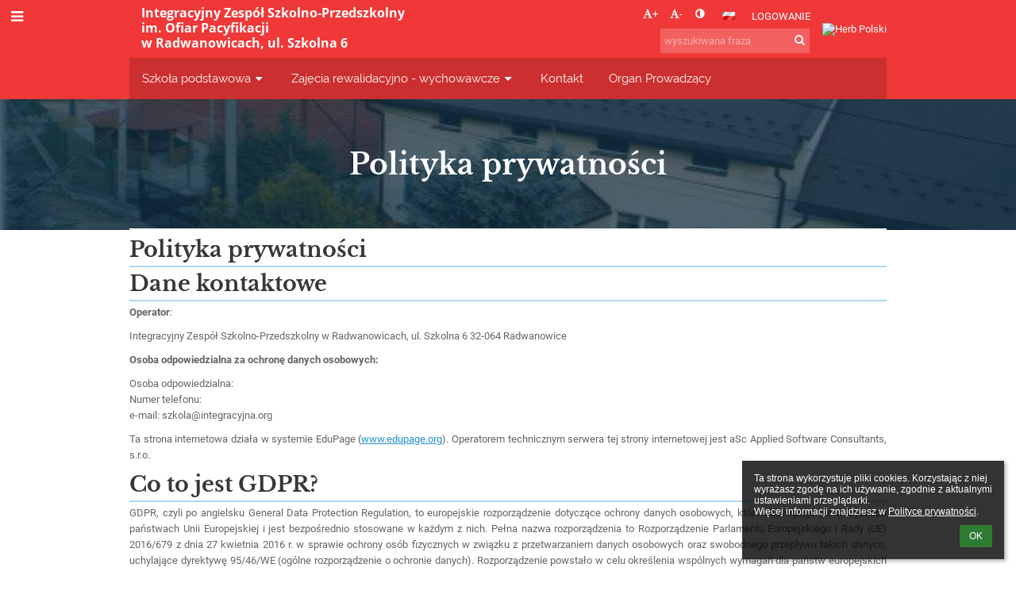

--- FILE ---
content_type: text/html; charset=utf-8
request_url: https://www.integracyjna.org/privacy/
body_size: 11493
content:
<!DOCTYPE html>		
			<!--[if lte IE 8]>              <html class="ie8 no-js" lang="pl">     <![endif]-->
			<!--[if IE 9]>					<html class="ie9 no-js" lang="pl">     <![endif]-->
			<!--[if (gt IE 9)|!(IE)]><!-->	<html class="not-ie no-js " lang="pl">  <!--<![endif]-->
			<head>				
						<meta http-equiv="content-type" content="text/html; charset=utf-8">
		<link rel="alternate" type="application/rss+xml" title="RSS" href="/rss/news">
		<link rel="shortcut icon" href="/global/pics/favicon.ico">
		<title>Polityka prywatności | Integracyjny Zespół Szkolno-Przedszkolny w Radwanowicach</title>		
										
				<!-- @edupage27  integracyjna-->
				
				<link rel="stylesheet" href="/global/pics/css/font-awesome.min.css?v=2e1ba4">
				<link rel="stylesheet" type="text/css" href="/global/pics/css/jquery-ui-1.12.1.css?v=77ad17" />
				<link rel="stylesheet" type="text/css" href="/global/pics/css/edupageDefault.css?v=58f8af"/>	
											
				<script type="text/javascript" src="/global/pics/js/jquery/jquery-3.7.1.min.js?v=20130325"></script>							
			<script type="text/javascript" src="/global/pics/js/jquery/jquery-migrate-3.5.0.min.js?v=20130325"></script>
							<script type="text/javascript" src="/global/pics/js/jquery/jquery-ui-1.12.1.min.js"></script>					<script type="text/javascript" src="/langs/pics/js/lang_pl.js?v=6ddb2b"></script>
					
				<script src="/global/pics/js/edubarUtils.js?v=af3be9" type="text/javascript"></script>	
										
						<meta name="viewport" content="width=device-width" />
		<meta name="referrer" content="origin">
		<link rel="stylesheet" href="/skin/pics/css/layoutDefault.css?v=c791e6"><link rel="stylesheet" href="/elearn/pics/skin/css/vyhlasenia.css?v=12005f" id="cssFor_vyhlasenia"><link rel="stylesheet" href="/elearn/pics/skin/css/skin.css?v=baeca3" id="cssFor_skin"><style type="text/css" id="mainCssStyle">
				</style>
		
		<script type="text/javascript" src="/skin/pics/js/skinResponsiveScripts.js?v=8a5495"></script><link href="/global/pics/gfonts/Open_Sans/font.css?v=609110" type="text/css" rel="stylesheet"/><link href="/global/pics/gfonts/Raleway/font.css?v=b889dc" type="text/css" rel="stylesheet"/><link href="/global/pics/gfonts/Roboto/font.css?v=b9f210" type="text/css" rel="stylesheet"/><link href="/global/pics/gfonts/Libre_Baskerville/font.css?v=e9acbd" type="text/css" rel="stylesheet"/>		<style type="text/css">
			.g_skincolors .asc-dt th, .g_skincolors .asc-dt th a {
				background-color: #2490d0;
				color: #373737;
			}
			.g_skincolors .asc-dt table tr.rec:nth-child(even) {
				background-color: #ebf7ff;
				color: #656565;
			}
			
			.g_skincolors .asc-dt table tr.rec:nth-child(odd) {
				background-color: #d7f0ff;
				color: #656565;
			}
			.g_skincolors table.asc-timetable caption {
				color: #656565;
			}
		</style>
		<link rel="stylesheet" type="text/css" href="/global/pics/css/asc.css?dummy=903bf8"><link rel="stylesheet" type="text/css" href="/agenda/pics/css/agenda.css?dummy=8c075d">		<script type="text/javascript">
		if (!String.prototype.includes) {
			document.write('<script type="text/javascript" src="/asc/pics/old-browser-polyfill.js?dummy=d6dcf3"><'+'/script>');
		}
		var ASC=ASC||{};ASC.req_props={"edupage":"integracyjna","lang":"pl","school_name":"Integracyjny Zespół Szkolno-Przedszkolny w Radwanowicach","school_country":"pl","school_state":"","schoolyear_turnover":"08-01","year_auto":2025,"year_auto_date":"2026-01-24",
"custom_turnover":[],"firstDayOfWeek":1,
"weekendDays":[0,
6],"timezone":"Europe/Warsaw","sort_name_col":"LSF",
"dtFormats":{"date":"dd.mm.yy","time":"24"},"jsmodulemode":"bundled","loggedUser":"",
"loggedUserRights":[]};ASC.bundle_v="358c4b";ASC.edupage="integracyjna";
ASC.server="edupage27";
ASC.school_name="Integracyjny Zespół Szkolno-Przedszkolny w Radwanowicach";
ASC.lang="pl";
ASC.school_country="pl";
ASC.schoolyear_turnover="08-01";
ASC.sort_name_col="LSF";
ASC.browser="chrome";
ASC.gsechash="00000000";
ASC.firstDayOfWeek=1;
ASC.rtl=function(ltr, rtl){return ltr;};ASC.timezone_isWeekend_day=function(d) {switch(d){case 0:return true;case 6:return true;}return false;};ASC.timezone_firstDayOfWeek=function(){return 1;};		</script>		
					<script type="text/javascript" src="/global/pics/js/bundles/bundle_main.min.js?dummy=149e9f"></script>
					<script type="text/javascript">
				$j.holdReady(true);
				ASC.requireAsync('/asc/edurequest.js').then(function(){$j.holdReady(false)});
			</script>
									
			</head>		
			<body id="docbody" class="   " data-isLoginSkin="0" data-m="privacy">
			<div class="topDiv"><div class="edubarMainSkin nowmaxL"><div class="skgd composite sgmain" data-sgid="skin_main" id="skin_main"  data-templateid="skin" data-randid="skin_main-74084">			<ul class="skip-links">
									<li><a href="#skin_FixedHeader_1">Górne menu</a></li>
													<li><a href="#skin_PageContent_2">Zawartość</a></li>
																	<li><a href="#skin_LegalInfo_1">Stopka</a></li>
						
			</ul>
			<div class="skgd composite" data-sgid="skin_Div_1" id="skin_Div_1" ><div class="skgd composite" data-sgid="skin_Div_2" id="skin_Div_2" ><div class="skgd composite skgdContainer" data-sgid="skin_Container_3" id="skin_Container_3" ><section class="skgd composite skgdSection visualEdit inlineEditable sgsp" data-sgid="skin_Section_2" id="skin_Section_2" ><ul class="skgd composite fbox responsive" data-sgid="skin_BoxF_3" id="skin_BoxF_3" ><li style="flex:auto 1 1;"  class="compositeInner"><div class="skgd composite" data-sgid="skin_Div_4" id="skin_Div_4" ><a class="skgd composite ihoverable" data-sgid="skin_Link_4" id="skin_Link_4"  href="/"><ul class="skgd composite fbox responsive" data-sgid="skin_BoxF_4" id="skin_BoxF_4" ><li style="flex:auto 0 0;"  class="compositeInner"><img class="skgd skgdLogoImg" data-sgid="skin_Logo_3" id="skin_Logo_3"  src="/photos/partners/ifx47d1584ad4daed03_logo_bez_tla.png" alt="Strona domowa" onerror="this.style.display='none'"></li><li style="flex:auto 1 1;"  class="compositeInner"><div class="skgd composite" data-sgid="skin_Div_7" id="skin_Div_7" ><span class="skgd skgdLogoText" data-sgid="skin_LogoText_3" id="skin_LogoText_3" ><span style="font-size:67%;line-height: 120%;display:inline-block;">Integracyjny Zespół Szkolno-Przedszkolny<br />
 im. Ofiar Pacyfikacji  <br />
w Radwanowicach, ul. Szkolna 6</span></span></div></li></ul></a></div></li><li style="flex:200px  1 1;"  class="compositeInner"><div class="skgd composite" data-sgid="skin_Div_8" id="skin_Div_8" ><div class="skgd composite" data-sgid="skin_Div_9" id="skin_Div_9" ><div class="skgd skgdLangChooser" data-sgid="skin_LangChooser_1" id="skin_LangChooser_1" >		
			<a title="Wybór języka: Polski (Polish)" class="selectedLang langChooserMenuBtn" role="button" tabindex="0" data-langs="[{&quot;id&quot;:&quot;pl&quot;,&quot;name&quot;:&quot;Polski (Polish)&quot;,&quot;icon&quot;:&quot;\/langs\/pics\/pl.gif?v=3&quot;,&quot;url&quot;:&quot;\/?lang=pl&quot;},{&quot;id&quot;:&quot;en&quot;,&quot;name&quot;:&quot;English&quot;,&quot;icon&quot;:&quot;\/langs\/pics\/en.gif?v=3&quot;,&quot;url&quot;:&quot;\/?lang=en&quot;},{&quot;id&quot;:&quot;de&quot;,&quot;name&quot;:&quot;Deutsch&quot;,&quot;icon&quot;:&quot;\/langs\/pics\/de.gif?v=3&quot;,&quot;url&quot;:&quot;\/?lang=de&quot;},{&quot;id&quot;:&quot;es&quot;,&quot;name&quot;:&quot;Spanish&quot;,&quot;icon&quot;:&quot;\/langs\/pics\/es.gif?v=3&quot;,&quot;url&quot;:&quot;\/?lang=es&quot;}]">
				<span style="background: url('//static.edupage.org/langs/pics/flags.png?v=830941') -48px -100px no-repeat;">
				</span>
				<span class="skgd-eyes-hidden">Polski (Polish)</span>
			</a>
							<div class="skgdMainFontSizes">
					<a class="skgdChangeFontSize" data-change="1" title="Zwiększ rozmiar tekstu" tabindex="0" role="button"><i class="fa  fa-font" aria-label="Zwiększ rozmiar tekstu"></i>+</a>
					<a class="skgdChangeFontSize" data-change="-1" title="Zmniejsz rozmiar tekstu" tabindex="0" role="button"><i class="fa  fa-font" aria-label="Zmniejsz rozmiar tekstu"></i>-</a>

					<a class="skgdChangeFontSize" data-change="contrast" title="Zwiększenie kontrastu" tabindex="0" role="button"><i class="fa fa-adjust" aria-label="Zwiększenie kontrastu"></i></a>
				</div>
				</div><a class="skgd composite ihoverable" data-sgid="skin_Link_5" id="skin_Link_5"  href="/login/">Logowanie</a></div><div class="skgd skgdSearchbox" data-sgid="skin_Searchbox_1" id="skin_Searchbox_1" >		<form action="//integracyjna.edupage.org/search/" method="get">
			<input type="text" name="q" value="" class="skgdSearchInput" placeholder="wyszukiwana fraza" title="wyszukiwana fraza" aria-label="wyszukiwana fraza"><button type="submit" class="skgdSearchButton" title="Szukaj"><i class="fa fa-fw fa-search" aria-label="Szukaj"></i></button>
				<input type="hidden" name="cx" value="007363575946410195037:6gnn9e1l7ae">
    <input type="hidden" name="cof" value="FORID:11">
    		</form>
		</div></div></li><li style="flex:auto 0 0;"  class="compositeInner"><div class="skgd composite" data-sgid="skin_Div_17" id="skin_Div_17" ><img class="skgd" data-sgid="skin_Image_3" id="skin_Image_3"  src="/global/pics/skins/logo/pl/thumbs/max200x200trifxf2cbfa93bd2b8b70_Godlo.png" alt="Herb Polski"></div></li></ul></section></div></div><ul class="skgd composite" data-sgid="skin_BoxV_1" id="skin_BoxV_1" ><li class="compositeInner"><header class="skgd composite skgdFixedHeader fixedRight" data-sgid="skin_FixedHeader_1" id="skin_FixedHeader_1" ><div class="skgd composite skgdContainer" data-sgid="skin_Container_4" id="skin_Container_4" ><section class="skgd composite skgdSection visualEdit inlineEditable sgsp" data-sgid="skin_Section_3" id="skin_Section_3" ><div class="skgd composite" data-sgid="skin_Div_18" id="skin_Div_18" ><a class="skgd composite ihoverable" data-sgid="skin_Link_6" id="skin_Link_6"  href="/"><ul class="skgd composite fbox responsive" data-sgid="skin_BoxF_6" id="skin_BoxF_6" ><li style="flex:auto 0 0;"  class="compositeInner"><img class="skgd skgdLogoImg" data-sgid="skin_Logo_4" id="skin_Logo_4"  src="/photos/partners/ifx47d1584ad4daed03_logo_bez_tla.png" alt="Strona domowa" onerror="this.style.display='none'"></li><li style="flex:auto 1 1;"  class="compositeInner"><div class="skgd composite" data-sgid="skin_Div_19" id="skin_Div_19" ><span class="skgd skgdLogoText" data-sgid="skin_LogoText_4" id="skin_LogoText_4" ><span style="font-size:100%;line-height: 120%;display:inline-block;">Integracyjny Zespół Szkolno-Przedszkolny<br />
 im. Ofiar Pacyfikacji  <br />
w Radwanowicach, ul. Szkolna 6</span></span></div></li><li style="flex:auto 0 0;"  class="compositeInner"><div class="skgd composite" data-sgid="skin_Div_20" id="skin_Div_20" ><img class="skgd" data-sgid="skin_Image_4" id="skin_Image_4"  src="/global/pics/skins/logo/pl/thumbs/max200x200trifxf2cbfa93bd2b8b70_Godlo.png" alt="Herb Polski"></div></li></ul></a></div><nav class="skgd menub horizontal side-menu-left" data-sgid="skin_MenuB_1" id="skin_MenuB_1" ><div class="skgdMiniMenu"><ul class="level0"><li class="skgdMenuItem skgdTopMenuItem skgdMiniMenuItem"><a class="skgdMenuItemLink skgdMiniMenuLink" aria-label="Pokaż menu" role="button" title="Pokaż menu" tabindex="0"><i class="fa fa-bars fa-fw" aria-hidden="true"></i></a></li></ul></div><a class="skgdSideMenuOpenBtn" aria-label="Pokaż menu" title="Pokaż menu" tabindex="0"  role="button"><i class="fa fa-bars fa-fw" aria-hidden="true"></i></a><ul class="level0 skgdFullMenu"><li class="skgdMenuItem skgdTopMenuItem hasSubmenu"><a class="skgdMenuItemLink"  tabindex="0" role="button" aria-expanded="false" aria-controls="skin_MenuB_1_sm0" >Szkoła podstawowa<i class="fa fa-caret-down fa-fw" aria-label="This item has submenu" role="img"></i></a><div class="skgdSubmenuDiv skgdSubmenuDiv2" id="skin_MenuB_1_sm0"><div class="submenuContent withImage modCount11"><ul class="level1 modCount11"><li class="skgdSubmenuItem"><a class="skgdSubmenuItemLink withIcon" href="/a/historia-szkoly"><i class="fa fa-caret-right fa-fw" aria-hidden="true" role="img"></i><span class="fn">Historia szkoły</span></a></li><li class="skgdSubmenuItem"><a class="skgdSubmenuItemLink withIcon" href="/news/"><i class="fa fa-caret-right fa-fw" aria-hidden="true" role="img"></i><span class="fn">Aktualności </span></a></li><li class="skgdSubmenuItem"><a class="skgdSubmenuItemLink withIcon" href="/a/pedagog-szkolny"><i class="fa fa-caret-right fa-fw" aria-hidden="true" role="img"></i><span class="fn">Pedagog szkolny</span></a></li><li class="skgdSubmenuItem"><a class="skgdSubmenuItemLink withIcon" href="/a/dokumenty-izsp"><i class="fa fa-caret-right fa-fw" aria-hidden="true" role="img"></i><span class="fn">Dokumenty IZSP</span></a></li><li class="skgdSubmenuItem"><a class="skgdSubmenuItemLink withIcon" href="/a/dla-rodzica"><i class="fa fa-caret-right fa-fw" aria-hidden="true" role="img"></i><span class="fn">Dla rodzica</span></a></li><li class="skgdSubmenuItem"><a class="skgdSubmenuItemLink withIcon" href="/a/plan-pracy-szkoly-20252026"><i class="fa fa-caret-right fa-fw" aria-hidden="true" role="img"></i><span class="fn">Plan pracy szkoły 2025/2026</span></a></li><li class="skgdSubmenuItem"><a class="skgdSubmenuItemLink withIcon" href="/a/certyfikaty-i-dyplomy"><i class="fa fa-caret-right fa-fw" aria-hidden="true" role="img"></i><span class="fn">Certyfikaty i Dyplomy</span></a></li><li class="skgdSubmenuItem"><a class="skgdSubmenuItemLink withIcon" href="/a/zajecia-specjalistyczne"><i class="fa fa-caret-right fa-fw" aria-hidden="true" role="img"></i><span class="fn">Zajęcia specjalistyczne</span></a></li><li class="skgdSubmenuItem"><a class="skgdSubmenuItemLink withIcon" href="/album/"><i class="fa fa-caret-right fa-fw" aria-hidden="true" role="img"></i><span class="fn">Album fotograficzny</span></a></li><li class="skgdSubmenuItem"><a class="skgdSubmenuItemLink withIcon" href="/a/rodo"><i class="fa fa-caret-right fa-fw" aria-hidden="true" role="img"></i><span class="fn">RODO</span></a></li><li class="skgdSubmenuItem"><a class="skgdSubmenuItemLink withIcon" href="/a/standardy-ochrony-maloletnich"><i class="fa fa-caret-right fa-fw" aria-hidden="true" role="img"></i><span class="fn">Standardy Ochrony Małoletnich</span></a></li></ul></div><div class="submenuImage"><img src="/global/pics/skins/slide/thumbs/fill320x320trslide101.jpg" alt="" aria-hidden="true"></div><div style="clear:both"></div></div></li><li class="skgdMenuItem skgdTopMenuItem hasSubmenu"><a class="skgdMenuItemLink"  tabindex="0" role="button" aria-expanded="false" aria-controls="skin_MenuB_1_sm1" >Zajęcia rewalidacyjno - wychowawcze<i class="fa fa-caret-down fa-fw" aria-label="This item has submenu" role="img"></i></a><div class="skgdSubmenuDiv skgdSubmenuDiv2" id="skin_MenuB_1_sm1"><div class="submenuContent withImage modCount1"><ul class="level1 modCount1"><li class="skgdSubmenuItem"><a class="skgdSubmenuItemLink withIcon" href="/a/aktualnosci-zajec-rew-wych"><i class="fa fa-caret-right fa-fw" aria-hidden="true" role="img"></i><span class="fn">Aktualności zajęć rew. - wych.</span></a></li></ul></div><div class="submenuImage"><img src="/global/pics/skins/slide/thumbs/fill320x320trslide102.jpg" alt="" aria-hidden="true"></div><div style="clear:both"></div></div></li><li class="skgdMenuItem skgdTopMenuItem"><a class="skgdMenuItemLink"  tabindex="0" role="button" href="/contact/">Kontakt</a></li><li class="skgdMenuItem skgdTopMenuItem"><a class="skgdMenuItemLink"  tabindex="0" role="button" href="/a/organ-prowadzacy">Organ Prowadzący</a></li></ul>		<script type="text/javascript">
			$j('#skin_MenuB_1').responsiveMenuSkinGadget({"editable":false});
		</script></nav></section></div></header></li></ul></div><ul class="skgd composite" data-sgid="skin_BoxV_5" id="skin_BoxV_5" ><li class="compositeInner"><section class="skgd composite skgdSection visualEdit inlineEditable sgsp" data-sgid="skin_Section_8" id="skin_Section_8" ><header class="skgd composite skgdModHeader" data-sgid="skin_ModuleHeader_2" id="skin_ModuleHeader_2" ><div class="skgd composite imageSkgd imageDivSkgd skgdImageDivTranslucent" data-sgid="skin_ImageDiv_2" id="skin_ImageDiv_2" ><div class="skgd composite skgdContainer" data-sgid="skin_Container_9" id="skin_Container_9" ><h1 class="skgd" data-sgid="skin_ModuleHeading_2" id="skin_ModuleHeading_2" >Polityka prywatności</h1></div></div></header></section></li><li class="compositeInner"><div class="skgd composite skgdContainer" data-sgid="skin_Container_10" id="skin_Container_10" ><div style="margin-top:-15px"></div><div class="skgd" data-sgid="skin_PageContent_2" id="skin_PageContent_2" ><main class="skgd composite sgmain maing" data-sgid="vyhlasenia_main" id="vyhlasenia_main"  data-templateid="vyhlasenia" data-randid="vyhlasenia_main-58985"><h1 class="skgdMainHeading">Polityka prywatności</h1><section class="skgd composite skgdSubpageContent" data-sgid="vyhlasenia_SubpageContent_1" id="vyhlasenia_SubpageContent_1" ><ul class="skgd composite sgbox sgsp skgdSectionGroup responsive500 skgdListF skgdGroupF" data-sgid="vyhlasenia_SectionGroup_1" id="vyhlasenia_SectionGroup_1" ></ul><ul class="skgd composite sgbox sgsp skgdSectionGroup skgdListH1 responsive" data-sgid="vyhlasenia_SectionGroup_2" id="vyhlasenia_SectionGroup_2" ><li class="compositeInner skgdListLi" style=""><section class="skgd composite skgdSection visualEdit inlineEditable sgsp" data-sgid="vyhlasenia_Section_1" id="vyhlasenia_Section_1" ><div class="skgd composite skgdSkb skb_skin0" data-sgid="vyhlasenia_StyledBox_1" id="vyhlasenia_StyledBox_1" ><div class="skgd plainText plainTextErte" data-sgid="vyhlasenia_Html_1" id="vyhlasenia_Html_1" ><div class="erte erte-main" data-id="rtew1"><div class="erte erte-section" data-id="rtew2"><div class="erte-section-inner"><div class="erte erte-columns" data-id="rtew3"><div class="erte erte-col erte-cell" data-id="rtew4"><div class="erte erte-text erte-content" data-id="rtew5"><div class="erte-text-inner"><h2 class="ce_headline">Polityka prywatności</h2>

<h2>Dane kontaktowe</h2>

<p><strong>Operator</strong>:</p>

<p>Integracyjny Zespół Szkolno-Przedszkolny w Radwanowicach, ul. Szkolna 6 32-064 Radwanowice</p>

<p><strong>Osoba odpowiedzialna za&nbsp;ochronę danych osobowych:</strong></p>

<p>Osoba odpowiedzialna: <br>
Numer telefonu: <br>
e-mail: szkola@integracyjna.org</p>

<p>Ta strona internetowa działa w systemie EduPage (<a href="https://www.edupage.org/" target="_blank">www.edupage.org</a>). Operatorem technicznym serwera tej strony internetowej jest aSc Applied Software Consultants, s.r.o.</p>

<h2>Co to jest GDPR?</h2>

<p>GDPR, czyli po&nbsp;angielsku General Data Protection Regulation, to europejskie rozporządzenie dotyczące ochrony danych osobowych, które obowiązuje we wszystkich państwach Unii Europejskiej i&nbsp;jest bezpośrednio stosowane w każdym z&nbsp;nich. Pełna nazwa rozporządzenia to Rozporządzenie Parlamentu Europejskiego i&nbsp;Rady (UE) 2016/679 z&nbsp;dnia 27&nbsp;kwietnia 2016 r. w sprawie ochrony osób fizycznych w związku z&nbsp;przetwarzaniem danych osobowych oraz swobodnego przepływu takich danych, uchylające dyrektywę 95/46/WE (ogólne rozporządzenie o&nbsp;ochronie danych). Rozporządzenie powstało w celu określenia wspólnych wymagań dla państw europejskich dotyczących prawidłowego i&nbsp;legalnego przetwarzania danych osobowych osób fizycznych, tak aby obowiązywały one jednakowo w każdym kraju. Ustanawia ogólne obowiązki, prawa i&nbsp;wymagania wszystkich podmiotów uczestniczących w przetwarzaniu danych osobowych na&nbsp;terenie całej Europy. Reguluje swobodny przepływ danych osobowych w Unii Europejskiej, a&nbsp;także określa, co podlega ochronie danych osobowych, a&nbsp;co jest z&nbsp;niej wyłączone.</p>

<p>EduPage przetwarza dane osobowe zgodnie z&nbsp;tym rozporządzeniem.</p>

<h2>W jaki sposób strony EduPage są dostosowane do&nbsp;wymogów GDPR?</h2>

<ol>
	<li>EduPage przechowuje dane w zabezpieczonych centrach przetwarzania danych, certyfikowanych DIN ISO/IEC 27001.</li>
	<li>W ramach system EduPage nie dokonujemy dalszego podpowierzania danych osobowych, z&nbsp;wyłączeniem sytuacji w których jest to konieczne w związku z&nbsp;powierzeniem ich do&nbsp;celów hostingowych oraz związanych z&nbsp;utrzymaniem infrastruktury serwerowej.</li>
	<li>EduPage nie udostępnia wprowadzonych przez klientów danych podmiotom trzecim. Jedynymi wyjątkami są eksporty danych zainicjowane przez szkołę. EduPage umożliwia szkołom eksport danych do&nbsp;systemów rządowych (w wybranych krajach) lub innych systemów wykorzystywanych przez szkołę. Dzieje się to tylko i&nbsp;wyłącznie na&nbsp;bezpośrednie polecenie szkoły, wydawane przez naciśnięcie specjalnego przycisku „Eksport” i&nbsp;tylko w zakresie opisanym powyżej.</li>
	<li>EduPage gwarantuje realizację prawa do&nbsp;bycia zapomnianym. Na&nbsp;prośbę szkoły usuwamy wszystkie dane wprowadzone do&nbsp;EduPage.</li>
	<li>EduPage ma wdrożone procedury, które odpowiadają za&nbsp;usunięcie wszystkich danych szkoły po&nbsp;okresie zakończenia korzystania z&nbsp;usługi przez klienta.</li>
	<li>EduPage gwarantuje prawo do&nbsp;przenoszenia danych. Wszystkie dane wprowadzone przez szkołę mogą być wyeksportowane, jeżeli szkoła chce przenieść je do&nbsp;innej usługi.</li>
	<li>Wykonujemy regularne kopie zapasowe danych przechowywanych w EduPage, które przechowujemy w odpowiednio zabezpieczonych centrach przetwarzania danych.</li>
	<li>Personel techniczny EduPage podpisuje umowy zobowiązujące go do&nbsp;zachowania poufności oraz określające prawa i&nbsp;obowiązki związane z&nbsp;ochroną prywatności oraz przetwarzaniem danych osobowych.</li>
	<li>EduPage używa kilkustopniowego systemu dostępu do&nbsp;danych przy świadczeniu pomocy technicznej. W standardzie pracownicy EduPage nie widzą i&nbsp;nie mają dostępu do&nbsp;danych osobowych wprowadzonych przez szkoły. Ten dostęp mogą uzyskać jedynie wtedy, kiedy jest to konieczne do&nbsp;obsługi wymagającego tego zgłoszenia technicznego lub konserwacji systemu.</li>
	<li>EduPage gromadzi i&nbsp;przetwarza dane statystyczne. Robimy to w celu poprawy jakości świadczonych przez nas usług.</li>
	<li>EduPage wykorzystuje odpowiednie środki techniczne i&nbsp;organizacyjne, aby zapewnić poziom bezpieczeństwa, który jest adekwatny do&nbsp;ryzyk związanych z&nbsp;zabezpieczaniem komunikacji pomiędzy klientem a&nbsp;EduPage.</li>
	<li>EduPage wykorzystuje redundancje danych – wszystkie Twoje dane są natychmiastowo replikowane do&nbsp;dwóch niezależnych, fizycznych maszyn.</li>
	<li>EduPage wykorzystuje szyfrowanie do&nbsp;ochrony informacji podczas ich przesyłania. Protokół HTTPS jest aktywowany domyślnie dla wszystkich klientów.</li>
	<li>Dokonujemy audytów systemu, skanując go pod&nbsp;kątem bezpieczeństwa z&nbsp;wykorzystaniem komercyjnie dostępnych narzędzi oraz własnych rozwiązań technologicznych. W przypadku naruszenia bezpieczeństwa systemu lub wycieku danych, natychmiastowo powiadamiamy szkoły i&nbsp;przeprowadzamy niezbędne czynności, aby ograniczyć ewentualne, negatywne konsekwencje.</li>
	<li>EduPage ma wbudowany system przydzielania uprawnień. Administrator może przypisywać użytkownikom różne uprawnienia oraz role, aby mieć pewność, że mogą oni widzieć i&nbsp;modyfikować tylko te dane, które powinni.</li>
	<li>Najważniejsze moduły EduPage mają wbudowany rejestr historii zmian. Dla każdej zmiany można odczytać, który użytkownik zmodyfikował dane i&nbsp;kiedy to się stało.</li>
	<li>EduPage przechowuje logi aktywności użytkowników w celach bezpieczeństwa. Nasi pracownicy wspomogą Cię w przypadku incydentu bezpieczeństwa i&nbsp;pomogą je przeanalizować, np. w przypadku kiedy ktoś ukradnie dane dostępowe użytkownika. Nasze logi usuwamy w sposób trwały, po&nbsp;upływie 12&nbsp;miesięcy.</li>
	<li>EduPage wykorzystuje usługę Google Analytics, aby gromadzić statystyczne informacje o&nbsp;wykorzystywaniu usługi EduPage. Informacje te są również dostępne dla firmy Google.</li>
	<li>EduPage wykorzystuje usługi chmurowe firmy Google (głównie dla celów związanych z&nbsp;wysyłaniem powiadomień typu Push).</li>
	<li>EduPage wykorzystuje usługi chmurowe firmy Apple (głównie dla celów związanych z&nbsp;wysyłaniem powiadomień typu Push).</li>
</ol>
</div></div></div></div><div class="erte erte-columns" data-id="rtew6"><div class="erte erte-col erte-cell" data-id="rtew7"><div class="erte erte-photos erte-content" data-id="rtew8"></div></div></div><div class="erte erte-columns" data-id="rtew9"><div class="erte erte-col erte-cell" data-id="rtew10"><div class="erte erte-text erte-content erte-text-empty" data-id="rtew11"><div class="erte-text-inner"></div></div></div></div></div></div></div></div></div></section></li><li class="compositeInner skgdListLi" style=""><section class="skgd composite skgdSection visualEdit inlineEditable sgsp" data-sgid="vyhlasenia_Section_2" id="vyhlasenia_Section_2" ><div class="skgd composite skgdSkb skb_skin0" data-sgid="vyhlasenia_StyledBox_2" id="vyhlasenia_StyledBox_2" ><h2 class="skgd inlineEditable" data-sgid="vyhlasenia_Heading_1" id="vyhlasenia_Heading_1" >Napisz do nas</h2><div class="skgd writeus" data-sgid="vyhlasenia_GdprFeedback_1" id="vyhlasenia_GdprFeedback_1" ><form action="/privacy/?epsm=vyhlasenia&amp;wid=vyhlasenia_GdprFeedback_1" method="post" novalidate>
	If you have any questions about data protection of personal data on our school, please send us a message using this contact form.	
	<ul class="skgdWriteusList">
		<li>
			<label>
				<span class="skgdWriteusLabel">Imię:</span><span class="skgdWriteusValue">
					<input class="skgdWriteusInput" type="text" name="meno" value="" autocomplete="given-name">
					<span class="skgdWriteusErrorDiv" data-field="meno"  aria-live="assertive"><span>
				</span>
			</label>
		</li>		
		<li>
			<label>
				<span class="skgdWriteusLabel">Nazwisko:</span><span class="skgdWriteusValue">
					<input class="skgdWriteusInput" type="text" name="priezvisko" value="" autocomplete="family-name">
					<span class="skgdWriteusErrorDiv" data-field="priezvisko" aria-live="assertive"><span>
				</span>
			</label>
		</li>
				
		<li>
			<label>
				<span class="skgdWriteusLabel">Twój e-mail:</span><span class="skgdWriteusValue">
					<input class="skgdWriteusInput" type="email" name="email" value="" autocomplete="email">
					<span class="skgdWriteusErrorDiv" data-field="email"  aria-live="assertive"><span>
				</span>
			</label>
		</li>
		
		<li>
			<label>
				<span class="skgdWriteusLabel">Pytania, uwagi:</span><span class="skgdWriteusValue">
					<textarea name="otazky" class="skgdWriteusInput skgdWriteusTextarea"></textarea>
					<span class="skgdWriteusErrorDiv" data-field="otazky"  aria-live="assertive"><span>
				</span>				
			</label>			
		</li>
		
					<li>
				<label>
					<span class="skgdWriteusLabel"></span><span class="skgdWriteusValue">																		
						<div class="skgdCaptchaValue"></div>
						<span class="skgdWriteusErrorDiv" data-field="ctxtr" aria-live="assertive"><span>
					</span>									
				</label>							
			</li>
				<li>
				
			<span class="skgdWriteusLabel"></span><span class="skgdWriteusValue">	
				<div style="position: relative;padding-left:25px;">																	
					<label>
						<input type="checkbox" name="suhlas" value="1" style="position: absolute;top:1px;left:0"/>
						I consent to the processing of personal data					</label>
					<div style="margin-top:8px;text-align: right"><a href="/privacy/" target="_blank">Polityka prywatności</a></div>
				</div>
				
				<span class="skgdWriteusErrorDiv" data-field="suhlas" aria-live="assertive"><span>
			</span>									
								
	</li>
		<li>
			<span class="skgdWriteusLabel"></span><span class="skgdWriteusValue">	<input type="submit" class="skgdWriteusSubmit" value="Wyślij"></span>		
		</li>
	</ul>	
</form>	
<div class="loadingDiv loading-background">
	wczytywanie danych z serwera, proszę czekać</div>	
<script type="text/javascript">
$j(document).ready(function($) {
	var elem = $('#vyhlasenia_GdprFeedback_1');
	var captchaResetFunc = null;
	elem.find('form').on('submit',function(event) {
		event.preventDefault();
		elem.find('.loadingDiv').show();
		var frm = this;
		var postData = $(frm).serialize();
		$j.post('\/privacy\/?epsm=vyhlasenia\u0026wid=vyhlasenia_GdprFeedback_1&akcia=verifyAndSend', postData, function(obj) {
			elem.find('.loadingDiv').hide();	    		
    		var fields = ['meno','priezvisko','email','otazky','ctxt'];
    		if (obj["status"] == 'sent') {
    			elem.find('.skgdWriteusErrorDiv').hide();    	
    			elem.find('.skgdWriteusInput').toggleClass('skgdWriteusError',false).val('');									    		
				if (captchaResetFunc) {
					captchaResetFunc();
				} 
				barShowMessageBox(ls(2737),'fa-check', {title: 'EduPage'});	
			} else {				
				elem.find('.skgdWriteusInput').toggleClass('skgdWriteusError',false).removeAttr('aria-invalid')
				elem.find('.skgdWriteusErrorDiv').hide();				
				for (var s in obj) {
					if (s == 'status' || s == 'csrc') continue;							
					var div = elem.find('.skgdWriteusErrorDiv[data-field="'+et(s)+'"]');
					div.html(et(obj[s])).show();
					elem.find('.skgdWriteusInput[name="'+et(s)+'"]').toggleClass('skgdWriteusError', true).attr('aria-invalid',"true");
				}
				if (captchaResetFunc) {
					captchaResetFunc();
				} else 
				if (obj["csrc"]) {
					elem.find('.skgdCaptchaImg').attr('src',obj["csrc"]);
					frm.ctxt.value = '';
				}				
			}
    	},'json');		
	});	

	autosize(elem.find('textarea'));

	barRenderReactComponent(elem.find('.skgdCaptchaValue').get(0),'/skin/pics/jsw/EdupageCaptcha.js?v=f0f588','EdupageCaptcha', {
		fieldName: 'ctxtr',
		setResetFunc: function(resetFunc) {
			captchaResetFunc = resetFunc;
		}
	});
});
</script></div></div></section></li></ul></section></main>		<script type="text/javascript">			
			$j(document).ready(function($) {
				var accepted = localStorage.getItem('euCookieAccepted') || sessionStorage.getItem('euCookieAccepted');
				if (!accepted) {
					var s = '';
					s += '<div class="eu-cookie-panel" style="white-space:pre-wrap">';
						s += ls(7818);
						s += '<div style="text-align: right;margin-top: 10px;">';						
							s += '<a class="flat-button flat-button-greend eu-cookie-closeBtn" tabindex="0" role="button">'+lset(1573)+'</a>';
						s += '</div>';
					s += '</div>';
					var elem = $(s).prependTo($('body'));
					
					elem.find('.eu-cookie-closeBtn').click(function() {
						localStorage.setItem('euCookieAccepted','1');
						sessionStorage.setItem('euCookieAccepted','1');
						elem.fadeOut('fast',function() {
							elem.remove();
						});
					}).on('keypress', function(e) {
						if (e.which == 13) {
							$(this).click();
							return false;
						}
					})
				}
				
			});
		</script>
		</div></div></li></ul><div class="skgd composite" data-sgid="skin_Div_10" id="skin_Div_10" ><div class="skgd composite skgdContainer" data-sgid="skin_Container_1" id="skin_Container_1" ><ul class="skgd composite sgbox sgsp skgdSectionGroup skgdListH skgdListHGap skgdListCols3 responsive" data-sgid="skin_SectionGroup_2" id="skin_SectionGroup_2" ><li class="compositeInner skgdListLi" style="padding-right:1em;padding-bottom:1em;"><section class="skgd composite skgdSection visualEdit inlineEditable sgsp" data-sgid="skin_Section_7" id="skin_Section_7" ><ul class="skgd composite" data-sgid="skin_BoxV_6" id="skin_BoxV_6" ><li class="compositeInner"><h3 class="skgd inlineEditable" data-sgid="skin_Heading_3" id="skin_Heading_3" >Kontakty</h3></li><li class="compositeInner"><ul class="skgd composite skgdList responsive skgd-fa-ul contact" data-sgid="skin_Contact_1" id="skin_Contact_1" ><li class="skgd skgdli-skin_ListItem_5-skin_ListItem_5 composite skgdLi skgd-fa-li fa-building" data-sgid="skin_ListItem_5-73c2a2b94ffa6b0fabf50b64743576d836169779" id="skin_ListItem_5-73c2a2b94ffa6b0fabf50b64743576d836169779"  data-listItemId="school_name"><div class="skgd skgdli-skin_ListItem_5-skin_Text_1" data-sgid="skin_Text_1-73c2a2b94ffa6b0fabf50b64743576d836169779" id="skin_Text_1-73c2a2b94ffa6b0fabf50b64743576d836169779" >Integracyjny Zespół Szkolno-Przedszkolny w Radwanowicach</div></li><li class="skgd skgdli-skin_ListItem_5-skin_ListItem_5 composite skgdLi skgd-fa-li fa-envelope" data-sgid="skin_ListItem_5-51e79300bff25fea298af62c43db95eabe2d34a8" id="skin_ListItem_5-51e79300bff25fea298af62c43db95eabe2d34a8"  data-listItemId="school_email"><div class="skgd skgdli-skin_ListItem_5-skin_Text_1" data-sgid="skin_Text_1-51e79300bff25fea298af62c43db95eabe2d34a8" id="skin_Text_1-51e79300bff25fea298af62c43db95eabe2d34a8" ><a href="mailto:szkola@integracyjna.org">szkola@integracyjna.org</a></div></li><li class="skgd skgdli-skin_ListItem_5-skin_ListItem_5 composite skgdLi skgd-fa-li fa-phone" data-sgid="skin_ListItem_5-634c8c14f16a81bd83b46b6663c377ace29b6768" id="skin_ListItem_5-634c8c14f16a81bd83b46b6663c377ace29b6768"  data-listItemId="school_phone"><div class="skgd skgdli-skin_ListItem_5-skin_Text_1" data-sgid="skin_Text_1-634c8c14f16a81bd83b46b6663c377ace29b6768" id="skin_Text_1-634c8c14f16a81bd83b46b6663c377ace29b6768" >12 28 38 346</div></li><li class="skgd skgdli-skin_ListItem_5-skin_ListItem_5 composite skgdLi skgd-fa-li fa-map-marker" data-sgid="skin_ListItem_5-cc3ccf6ce5e38d3ac967b813ac6598b068d11219" id="skin_ListItem_5-cc3ccf6ce5e38d3ac967b813ac6598b068d11219"  data-listItemId="school_address"><div class="skgd skgdli-skin_ListItem_5-skin_Text_1" data-sgid="skin_Text_1-cc3ccf6ce5e38d3ac967b813ac6598b068d11219" id="skin_Text_1-cc3ccf6ce5e38d3ac967b813ac6598b068d11219" >ul. Szkolna 6<br />
32-064 Radwanowice<br />
Poland</div></li></ul></li></ul></section></li><li class="compositeInner skgdListLi" style="padding-right:1em;padding-bottom:1em;"><section class="skgd composite skgdSection visualEdit inlineEditable sgsp" data-sgid="skin_Section_9" id="skin_Section_9" ><h3 class="skgd inlineEditable" data-sgid="skin_Heading_4" id="skin_Heading_4" >Galeria zdjęć</h3><ul class="skgd composite skgdList static skgdGalleryList" data-sgid="skin_GalleryList_2" id="skin_GalleryList_2" ><li class="skgdEmptyList">brak danych</li><script type="text/javascript">			
$j(document).ready(function($) {		
	var elemid = 'skin_GalleryList_2';
	var elem = $('#'+elemid);
	var shownGalleryDialog = null;
	
	function openGallery(galleryid) {
		return SkinResponsive.openGallery('album',galleryid);
	}			
	
	
	function hashChange() {
		var hash = window.location.hash;
		if (hash.substr(0,1) == '#') hash = hash.substr(1);
		
		var items = hash.split(':');
								
		if (items[0] == 'photos') {			
			var albumid = items[1];
			var galleryid = items[2];
			if (window.edupageOpenedGallery == albumid+':'+galleryid) {
				return;
			} else 
			if (albumid == 'album') {			
				shownGalleryDialog = openGallery(galleryid);
				shownGalleryDialog.on('remove',function() {							
					window.location.hash = '';
					shownGalleryDialog = null;
				});
			}														
			return;						
		} else if (shownGalleryDialog) {
			shownGalleryDialog.remove();						
		}				 
	}
	
	
	$j(window).off('hashchange.'+elemid);	
	$j(window).on('hashchange.'+elemid,function(event) {		
		event.preventDefault();
    	event.stopPropagation();			
		return hashChange();
	});
			
			
	elem.on('remove',function() {
		$j(window).off('hashchange.'+elemid);
	});
	
	
	$j('img.galleryThumb').on('error',function() {				
		$j(this).off('error');
		$j(this).attr('src',$j(this).attr('data-alt'));
	});
	
			hashChange();
	});
</script></ul></section></li><li class="compositeInner skgdListLi" style="padding-right:1em;padding-bottom:1em;"></li></ul></div></div><div class="skgd composite" data-sgid="skin_Div_11" id="skin_Div_11" ><div class="skgd composite skgdContainer" data-sgid="skin_Container_12" id="skin_Container_12" ><ul class="skgd composite hbox static valign-top" data-sgid="skin_BoxH_4" id="skin_BoxH_4" ><li style="width:50.00%;"  class="compositeInner"><div class="skgd" data-sgid="skin_BlindFriendly_2" id="skin_BlindFriendly_2" ><a href="/privacy/?blindFriendly=1" style="color:inherit">
			<i class="fa fa-blind" aria-hidden="true"></i> 
							Wersja dla słabowidzących					</a>
		
		<a class="skgdChangeFontSize" data-change="1" title="Zwiększ rozmiar tekstu" tabindex="0" role="button" aria-label="Zwiększ rozmiar tekstu"><i class="fa fa-fw fa-font" aria-hidden="true"></i>+</a>
		<a class="skgdChangeFontSize" data-change="-1" title="Zmniejsz rozmiar tekstu" tabindex="0" role="button" aria-label="Zmniejsz rozmiar tekstu"><i class="fa fa-fw fa-font" aria-hidden="true"></i>-</a>
		<a class="skgdChangeFontSize" data-change="contrast" title="Zwiększenie kontrastu" tabindex="0" role="button" aria-label="Zwiększenie kontrastu"><i class="fa fa-adjust"></i></a></div></li><li style="width:50.00%;"  class="compositeInner"><div class="skgd plainText" data-sgid="skin_Html_2" id="skin_Html_2" ><p>Powered by <a href="https://www.edupage.org" target="_blank">aSc EduPage</a></p></div></li></ul></div></div></div></div></div>			
			</body>
			</html>
			

--- FILE ---
content_type: text/css
request_url: https://www.integracyjna.org/elearn/pics/skin/css/vyhlasenia.css?v=12005f
body_size: 128
content:
#docbody .edubarMainSkin .skgd #vyhlasenia_SectionGroup_1  {margin-bottom:8px;}#docbody .edubarMainSkin .skgd #vyhlasenia_SectionGroup_2  {margin-top:0px;}#docbody .edubarMainSkin .skgd #vyhlasenia_StyledBox_1  {background-color:#ffffff;}#docbody .edubarMainSkin .skgd #vyhlasenia_StyledBox_1 h2  {border-bottom-color:#b1d7ee;border-bottom-width:2px;border-bottom-style:solid;padding-bottom:4px;margin-bottom:4px;}#docbody .edubarMainSkin .skgd #vyhlasenia_StyledBox_1 h3  {border-bottom-width:2px;border-bottom-color:#b1d7ee;border-bottom-style:solid;padding-bottom:4px;margin-bottom:4px;}#docbody .edubarMainSkin .skgd #vyhlasenia_StyledBox_1 h1:before {content:' ';}#docbody .edubarMainSkin .skgd #vyhlasenia_StyledBox_1 h2:before {content:' ';}#docbody .edubarMainSkin .skgd #vyhlasenia_StyledBox_1 h3:before {content:' ';}#docbody .edubarMainSkin .skgd #vyhlasenia_StyledBox_1:before {content:' ';}#docbody .edubarMainSkin .skgd #vyhlasenia_StyledBox_1:after {content:' ';}#docbody .edubarMainSkin .skgd #vyhlasenia_StyledBox_2  {background-color:#ffffff;}#docbody .edubarMainSkin .skgd #vyhlasenia_StyledBox_2 h2  {border-bottom-color:#b1d7ee;border-bottom-width:2px;border-bottom-style:solid;padding-bottom:4px;margin-bottom:4px;}#docbody .edubarMainSkin .skgd #vyhlasenia_StyledBox_2 h3  {border-bottom-width:2px;border-bottom-color:#b1d7ee;border-bottom-style:solid;padding-bottom:4px;margin-bottom:4px;}#docbody .edubarMainSkin .skgd #vyhlasenia_StyledBox_2 h1:before {content:' ';}#docbody .edubarMainSkin .skgd #vyhlasenia_StyledBox_2 h2:before {content:' ';}#docbody .edubarMainSkin .skgd #vyhlasenia_StyledBox_2 h3:before {content:' ';}#docbody .edubarMainSkin .skgd #vyhlasenia_StyledBox_2:before {content:' ';}#docbody .edubarMainSkin .skgd #vyhlasenia_StyledBox_2:after {content:' ';}#docbody .edubarMainSkin .skgd #vyhlasenia_Heading_1  {margin-bottom:10px;}

--- FILE ---
content_type: text/css
request_url: https://www.integracyjna.org/elearn/pics/skin/css/skin.css?v=baeca3
body_size: 2801
content:
.themeBgColor0_0 {background-color: #d1e7f5;} .themeColor0_0 {color: #d1e7f5;} .themeBorderColor0_0 {border-color: #d1e7f5;} .themeBgColor0_1 {background-color: #b1d7ee;} .themeColor0_1 {color: #b1d7ee;} .themeBorderColor0_1 {border-color: #b1d7ee;} .themeBgColor0_2 {background-color: #92c7e6;} .themeColor0_2 {color: #92c7e6;} .themeBorderColor0_2 {border-color: #92c7e6;} .themeBgColor0_3 {background-color: #75b7df;} .themeColor0_3 {color: #75b7df;} .themeBorderColor0_3 {border-color: #75b7df;} .themeBgColor0_4 {background-color: #5aa9d7;} .themeColor0_4 {color: #5aa9d7;} .themeBorderColor0_4 {border-color: #5aa9d7;} .themeBgColor0_5 {background-color: #2490d0;} .themeColor0_5 {color: #2490d0;} .themeBorderColor0_5 {border-color: #2490d0;} .themeBgColor0_6 {background-color: #1e7ab0;} .themeColor0_6 {color: #1e7ab0;} .themeBorderColor0_6 {border-color: #1e7ab0;} .themeBgColor0_7 {background-color: #196795;} .themeColor0_7 {color: #196795;} .themeBorderColor0_7 {border-color: #196795;} .themeBgColor0_8 {background-color: #15547a;} .themeColor0_8 {color: #15547a;} .themeBorderColor0_8 {border-color: #15547a;} .themeBgColor0_9 {background-color: #10425f;} .themeColor0_9 {color: #10425f;} .themeBorderColor0_9 {border-color: #10425f;} .themeBgColor0_10 {background-color: #0b2f44;} .themeColor0_10 {color: #0b2f44;} .themeBorderColor0_10 {border-color: #0b2f44;} .themeBgColor1_0 {background-color: #fcd9d9;} .themeColor1_0 {color: #fcd9d9;} .themeBorderColor1_0 {border-color: #fcd9d9;} .themeBgColor1_1 {background-color: #f9bebe;} .themeColor1_1 {color: #f9bebe;} .themeBorderColor1_1 {border-color: #f9bebe;} .themeBgColor1_2 {background-color: #f7a3a3;} .themeColor1_2 {color: #f7a3a3;} .themeBorderColor1_2 {border-color: #f7a3a3;} .themeBgColor1_3 {background-color: #f48989;} .themeColor1_3 {color: #f48989;} .themeBorderColor1_3 {border-color: #f48989;} .themeBgColor1_4 {background-color: #f27070;} .themeColor1_4 {color: #f27070;} .themeBorderColor1_4 {border-color: #f27070;} .themeBgColor1_5 {background-color: #f03838;} .themeColor1_5 {color: #f03838;} .themeBorderColor1_5 {border-color: #f03838;} .themeBgColor1_6 {background-color: #cc2f2f;} .themeColor1_6 {color: #cc2f2f;} .themeBorderColor1_6 {border-color: #cc2f2f;} .themeBgColor1_7 {background-color: #ac2828;} .themeColor1_7 {color: #ac2828;} .themeBorderColor1_7 {border-color: #ac2828;} .themeBgColor1_8 {background-color: #8d2121;} .themeColor1_8 {color: #8d2121;} .themeBorderColor1_8 {border-color: #8d2121;} .themeBgColor1_9 {background-color: #6e1919;} .themeColor1_9 {color: #6e1919;} .themeBorderColor1_9 {border-color: #6e1919;} .themeBgColor1_10 {background-color: #4f1212;} .themeColor1_10 {color: #4f1212;} .themeBorderColor1_10 {border-color: #4f1212;} .themeBgColor2_0 {background-color: #fbfcfd;} .themeColor2_0 {color: #fbfcfd;} .themeBorderColor2_0 {border-color: #fbfcfd;} .themeBgColor2_1 {background-color: #f8f9fb;} .themeColor2_1 {color: #f8f9fb;} .themeBorderColor2_1 {border-color: #f8f9fb;} .themeBgColor2_2 {background-color: #f6f7f9;} .themeColor2_2 {color: #f6f7f9;} .themeBorderColor2_2 {border-color: #f6f7f9;} .themeBgColor2_3 {background-color: #f3f5f8;} .themeColor2_3 {color: #f3f5f8;} .themeBorderColor2_3 {border-color: #f3f5f8;} .themeBgColor2_4 {background-color: #f0f3f6;} .themeColor2_4 {color: #f0f3f6;} .themeBorderColor2_4 {border-color: #f0f3f6;} .themeBgColor2_5 {background-color: #edf0f5;} .themeColor2_5 {color: #edf0f5;} .themeBorderColor2_5 {border-color: #edf0f5;} .themeBgColor2_6 {background-color: #c9cbd0;} .themeColor2_6 {color: #c9cbd0;} .themeBorderColor2_6 {border-color: #c9cbd0;} .themeBgColor2_7 {background-color: #aaacb0;} .themeColor2_7 {color: #aaacb0;} .themeBorderColor2_7 {border-color: #aaacb0;} .themeBgColor2_8 {background-color: #8b8d90;} .themeColor2_8 {color: #8b8d90;} .themeBorderColor2_8 {border-color: #8b8d90;} .themeBgColor2_9 {background-color: #6d6e70;} .themeColor2_9 {color: #6d6e70;} .themeBorderColor2_9 {border-color: #6d6e70;} .themeBgColor2_10 {background-color: #4e4f50;} .themeColor2_10 {color: #4e4f50;} .themeBorderColor2_10 {border-color: #4e4f50;} .edubarMainSkin {font-family: Roboto, sans-serif;font-size:10pt;color: #656565;}.edubarMainSkin a {color: #2490d0;}.edubarMainSkin a:hover, .edubarMainSkin .skgd.linkButton {color: #5aa9d7;}.edubarMainSkin a:visited {color: #2490d0;}.edubarMainSkin h1,.edubarMainSkin h2,.edubarMainSkin h3,.edubarMainSkin h4,.edubarMainSkin h5,.edubarMainSkin h6 {font-family: Libre Baskerville,  sans-serif;color: #373737;font-weight: 800;}.edubarMainSkin h1 {font-size:22pt}.edubarMainSkin h2 {font-size:20pt}.edubarMainSkin h3 {font-size:18pt}.edubarMainSkin h4 {font-size:15pt}.edubarMainSkin h5 {font-size:14pt}.edubarMainSkin h6 {font-size:12pt}.edubarMainSkin.wmaxL1 h1 {font-size:15pt}.edubarMainSkin.wmaxL1 h2 {font-size:14pt}.edubarMainSkin.wmaxL1 h3 {font-size:13pt}.edubarMainSkin.wmaxL1 h4 {font-size:11pt}.edubarMainSkin.wmaxL1 h5 {font-size:10pt}.edubarMainSkin.wmaxL1 h6 {font-size:8pt}.edubarMainSkin input[type="submit"], .edubarMainSkin input[type="button"], .edubarMainSkin .skgdButton.defaultButton, .edubarMainSkin .skgdButton.roundedButton, .edubarMainSkin button {border: 1px solid #1e7ab0;background-color: #1e7ab0;}.edubarMainSkin input[type="submit"]:hover, .edubarMainSkin input[type="button"]:hover, .edubarMainSkin .skgdButton.defaultButton:hover, .edubarMainSkin .skgdButton.roundedButton:hover, .edubarMainSkin button:hover {border: 1px solid #0b2f44;background-color: #0b2f44;}.edubarMainSkin .skgdButton.linkButton:hover {background-color: #d1e7f5;}.edubarMainSkin .skgdButton.borderButton:hover {background-color: #1e7ab0;color: #ffffff;}.edubarMainSkin table.standard, .edubarMainSkin table.edubarTable {border-spacing: 1px 1px;border-collapse: collapse;}.edubarMainSkin table.standard th, .edubarMainSkin table.edubarTable tr.header {color: #ffffff;background-color: #1e7ab0;}.edubarMainSkin table.standard th a, .edubarMainSkin table.edubarTable th a {color: inherit  !important;text-decoration: none;}.edubarMainSkin table.standard th a:hover, .edubarMainSkin table.edubarTable th a:hover {color: inherit;text-decoration: underline;}.edubarMainSkin table.standard th a:visited, .edubarMainSkin table.edubarTable th a:visited {color: inherit;text-decoration: none;}.edubarMainSkin table.standard tr.row1, .edubarMainSkin table.edubarTable tr.row1 {background-color: #f0f3f6;}.edubarMainSkin table.standard tr.row2, .edubarMainSkin table.edubarTable tr.row2 {background-color: #f8f9fb;}.edubarMainSkin table.edubarTable tr td, .edubarMainSkin table.edubarTable tr th {border: 1px solid rgba(255,255,255,0.7);}
#docbody .edubarMainSkin .skgd #skin_Div_1  {color:#ffffff;background-color:#f03838;}#docbody .edubarMainSkin .skgd #skin_Div_2  {background-color:#f03838;color:#ffffff;}#docbody .edubarMainSkin .skgd #skin_Div_2  a {color:#ffffff;}#docbody .edubarMainSkin .skgd #skin_Container_3  {padding-top:5px;padding-bottom:5px;}#docbody .edubarMainSkin .skgd #skin_BoxF_3 > li {margin:0px;}#docbody .edubarMainSkin .skgd #skin_BoxF_3  {align-items:center;}#docbody .edubarMainSkin .skgd #skin_Div_4  {overflow:hidden;text-overflow:ellipsis;white-space:nowrap;max-height:100px;}#docbody .edubarMainSkin.wmaxL1.wmaxL2  .skgd  #skin_Div_4  {display:none;}#docbody .edubarMainSkin .skgd #skin_BoxF_4 > li {margin:0px;}#docbody .edubarMainSkin .skgd #skin_BoxF_4  {align-items:center;}#docbody .edubarMainSkin.wmaxL1.wmaxL2  .skgd  #skin_Logo_3  {max-height:50px;}#docbody .edubarMainSkin .skgd #skin_Logo_3  {display:inline-block;vertical-align:middle;}#docbody .edubarMainSkin .skgd #skin_Div_7  {display:inline-block;vertical-align:middle;max-height:100px;overflow:hidden;}#docbody .edubarMainSkin .skgd #skin_LogoText_3  {font-size:24px;font-family:Open Sans;font-weight:bold;padding-left:15px;white-space:normal;max-width:400px;}#docbody .edubarMainSkin .skgd #skin_Div_8  {text-align:right;padding-top:0px;min-width:125px;}#docbody .edubarMainSkin .skgd #skin_Div_9  {text-align:right;}#docbody .edubarMainSkin .skgd #skin_LangChooser_1  {display:inline-block;margin-right:1em;vertical-align:middle;border-radius:50%;width:30px;height:30px;padding-top:3px;}#docbody .edubarMainSkin .skgd #skin_Link_5  {text-align:right;display:inline-block;vertical-align:middle;text-transform:uppercase;}#docbody .edubarMainSkin .skgd #skin_Searchbox_1  {display:block;vertical-align:middle;margin-right:0px;position:relative;margin-top:0px;margin-bottom:0px;color:#ffffff;}#docbody .edubarMainSkin .skgd #skin_Searchbox_1 .skgdSearchInput  {padding-top:2px;padding-right:2px;padding-bottom:2px;padding-left:2px;background-color:transparent;border-top-width:0px;border-right-width:0px;border-bottom-width:1px;border-left-width:0px;border-bottom-color:#adadad;color:#adadad;}#docbody .edubarMainSkin .skgd #skin_Searchbox_1 .skgdSearchButton  {padding-top:2px;padding-right:2px;padding-bottom:2px;padding-left:2px;background-color:transparent;border-top-color:transparent;border-right-color:transparent;border-bottom-color:transparent;border-left-color:transparent;color:#adadad;}#docbody .edubarMainSkin .skgd #skin_Searchbox_1  .skgdSearchButton  {position:absolute;right:0px;top:5px;color:inherit;}#docbody .edubarMainSkin .skgd #skin_Searchbox_1  .skgdSearchInput  {padding-top:8px;padding-bottom:8px;background-color:rgba(255,255,255,0.2);border-bottom-width:1px;padding-left:5px;padding-right:30px;border-top-width:1px;border-right-width:1px;border-left-width:1px;border-top-color:#f03838;border-right-color:#f03838;border-bottom-color:#f03838;border-left-color:#f03838;border-top-style:solid;border-right-style:solid;border-bottom-style:solid;border-left-style:solid;color:inherit;width:100%;max-width:190px;}#docbody .edubarMainSkin.wmaxL1.wmaxL2  .skgd  #skin_Searchbox_1  {display:none;}#docbody .edubarMainSkin .skgd #skin_Div_17  {text-align:right;padding-left:15px;}#docbody .edubarMainSkin.wmaxL1.wmaxL2  .skgd  #skin_Div_17  {display:none;}#docbody .edubarMainSkin .skgd #skin_Image_3  {max-height:100px;}#docbody .edubarMainSkin.wmaxL1.wmaxL2  .skgd  #skin_Image_3  {max-height:40px;}#docbody .edubarMainSkin .skgd #skin_FixedHeader_1 .fixed  {box-shadow:0 2px 4px rgba(0,0,0,0.4);}#docbody .edubarMainSkin .skgd #skin_FixedHeader_1.fixed  {background-color:#f03838;}#docbody .edubarMainSkin .skgd #skin_FixedHeader_1  {box-shadow:2px 2px 3px rgba(0,0,0,0.4);min-height:52px;}#docbody .edubarMainSkin .skgd #skin_Container_4  {min-height:51px;}#docbody .edubarMainSkin.wmaxL1.wmaxL2  .skgd  #skin_Div_18  {display:block;}#docbody .edubarMainSkin .skgd #skin_Div_18  {position:absolute;top:0px;left:0px;display:none;line-height:50px;height:50px;right:70px;overflow:hidden;text-overflow:ellipsis;white-space:nowrap;}#docbody .edubarMainSkin .skgd  .fixed #skin_Div_18  {display:block;}#docbody .edubarMainSkin .skgd #skin_Link_6  {color:inherit;}#docbody .edubarMainSkin.wmaxL1.wmaxL2  .skgd  #skin_BoxF_6 > li {margin:0px;}#docbody .edubarMainSkin .skgd #skin_BoxF_6 > li {margin:0px;}#docbody .edubarMainSkin .skgd #skin_BoxF_6  {align-items:center;}#docbody .edubarMainSkin .skgd #skin_Logo_4  {display:inline-block;vertical-align:bottom;max-height:50px;}#docbody .edubarMainSkin .skgd #skin_Div_19  {display:inline-block;vertical-align:middle;line-height:100%;overflow:hidden;max-height:50px;}#docbody .edubarMainSkin .skgd #skin_LogoText_4  {font-size:14px;font-family:Open Sans;font-weight:bold;padding-left:15px;text-align:left;}#docbody .edubarMainSkin .skgd #skin_Div_20  {text-align:right;padding-left:15px;line-height:normal;}#docbody .edubarMainSkin .skgd #skin_Image_4  {max-height:40px;}#docbody .edubarMainSkin.wmaxL1.wmaxL2  .skgd  #skin_Image_4  {max-height:40px;}#docbody .edubarMainSkin .skgd #skin_MenuB_1  {text-align:left;font-family:Raleway;font-size:1.1em;background-color:#cc2f2f;}#docbody .edubarMainSkin .skgd #skin_MenuB_1 .skgdMenuItemLink  {padding-top:16px;padding-right:15px;padding-bottom:16px;padding-left:15px;border-top-width:1px;border-right-width:1px;border-bottom-width:2px;border-left-width:1px;border-top-color:transparent;border-right-color:transparent;border-bottom-color:transparent;border-left-color:transparent;border-top-style:solid;border-right-style:solid;border-bottom-style:solid;border-left-style:solid;}#docbody .edubarMainSkin .skgd #skin_MenuB_1 .skgdMenuItemLink:hover  {background-color:rgba(255,255,255,0.1);border-top-width:1px;border-right-width:1px;border-left-width:1px;border-top-color:transparent;border-right-color:transparent;border-left-color:transparent;border-bottom-color:transparent;}#docbody .edubarMainSkin .skgd #skin_MenuB_1 .skgdSubmenuDiv  {box-shadow:0px 0px 2px rgba(0,0,0,0.2);font-family:Roboto;font-size:10pt;color:#777777;}#docbody .edubarMainSkin .skgd #skin_MenuB_1 .selected > .skgdSubmenuItemLink  {font-weight:bold;color:#2490d0;}#docbody .edubarMainSkin .skgd #skin_MenuB_1 .skgdSubmenuItemLink  {border-bottom-width:1px;border-bottom-color:#f1f1f1;border-bottom-style:dashed;}#docbody .edubarMainSkin .skgd #skin_MenuB_1 .skgdSubmenuItemLink:hover  {background-color:#fafafa;color:#2490d0;}#docbody .edubarMainSkin .skgd #skin_MenuB_1 .skgdSubmenuTitle  {text-transform:uppercase;}#docbody .edubarMainSkin .skgd #skin_MenuB_1 .selected > .skgdMenuItemLink  {border-bottom-width:2px;border-bottom-color:#75b7df;border-bottom-style:solid;}#docbody .edubarMainSkin .skgd #skin_MenuB_1 .skgdFullMenu.opened  {color:#777777;}#docbody .edubarMainSkin.wmaxL1  .skgd  #skin_MenuB_1  {text-align:right;position:absolute;right:0px;top:0px;}#docbody .edubarMainSkin .skgd #skin_MenuB_1 .skgdToggleMenuBtn {padding:;}#docbody .edubarMainSkin .skgd #skin_BoxV_5  {min-height:80vh;padding-top:0px;padding-bottom:0px;}#docbody .edubarMainSkin .skgd #skin_ImageDiv_2  {color:#9e9ea0;background-image:url('//cloudt.edupage.org/cloud?z%3AJSt7WC31lgLZdOKSQRsfa2WTRPIkO9le2jNNX%2FTTFdXMYk8yC8LZrsRE2R61ZYDJ%2BsJ8B4xE36wMFbJgQ7rMkXYyi4FyswpITkhZTOLthlcY7h%2Fn4cSeNQlWtquK42V3');background-repeat:no-repeat;background-position:center center;background-attachment:scroll;background-size:cover;}#docbody .edubarMainSkin .skgd #skin_ImageDiv_2  h1 {color:#ffffff;}#docbody .edubarMainSkin .skgd #skin_ImageDiv_2  h2 {color:#ffffff;}#docbody .edubarMainSkin .skgd #skin_ImageDiv_2  h3 {color:#ffffff;}#docbody .edubarMainSkin .skgd #skin_ImageDiv_2  h4 {color:#ffffff;}#docbody .edubarMainSkin .skgd #skin_ImageDiv_2  h5 {color:#ffffff;}#docbody .edubarMainSkin .skgd #skin_ImageDiv_2  h6 {color:#ffffff;}#docbody .edubarMainSkin .skgd #skin_ImageDiv_2:before {background-color:#0b2f44;opacity:0.7;border-radius:;}#docbody .edubarMainSkin .skgd #skin_Container_9  {padding-top:60px;padding-bottom:60px;}#docbody .edubarMainSkin .skgd #skin_ModuleHeading_2  {text-align:center;font-weight:bold;font-size:36px;}#docbody .edubarMainSkin .skgd #skin_Container_10  {padding-top:15px;padding-bottom:15px;}#docbody .edubarMainSkin .skgd #skin_Div_10  {background-color:#ac2828;border-top-width:1px;border-top-style:solid;border-top-color:#f3f3f3;color:rgba(255,255,255,0.6);}#docbody .edubarMainSkin.wmaxL1.wmaxL2  .skgd  #skin_Div_10  {border-top-color:#f3f3f3;border-top-width:1px;border-top-style:solid;}#docbody .edubarMainSkin .skgd #skin_Div_10  a {color:rgba(255,255,255,0.6);}#docbody .edubarMainSkin .skgd #skin_Div_10  h1 {color:#ffffff;}#docbody .edubarMainSkin .skgd #skin_Div_10  h2 {color:#ffffff;}#docbody .edubarMainSkin .skgd #skin_Div_10  h3 {color:#ffffff;}#docbody .edubarMainSkin .skgd #skin_Div_10  h4 {color:#ffffff;}#docbody .edubarMainSkin .skgd #skin_Div_10  h5 {color:#ffffff;}#docbody .edubarMainSkin .skgd #skin_Div_10  h6 {color:#ffffff;}#docbody .edubarMainSkin .skgd #skin_Container_1  {padding-top:50px;padding-bottom:50px;}#docbody .edubarMainSkin .skgd #skin_Heading_2  {margin-bottom:10px;}#docbody .edubarMainSkin .skgd .skgdli-skin_ListItem_2-skin_ListItem_2  {padding-top:0.5em;padding-right:0.5em;padding-bottom:0.5em;padding-left:2em;}#docbody .edubarMainSkin .skgd .skgdli-skin_ListItem_3-skin_ListItem_3  {padding-top:0.5em;padding-right:0.5em;padding-bottom:0.5em;padding-left:2em;}#docbody .edubarMainSkin .skgd #skin_Heading_3  {margin-bottom:10px;}#docbody .edubarMainSkin .skgd .skgdli-skin_ListItem_5-skin_ListItem_5  {padding-left:2em;padding-right:1em;padding-top:0.5em;padding-bottom:0.5em;}#docbody .edubarMainSkin .skgd #skin_Heading_4  {margin-bottom:10px;}#docbody .edubarMainSkin .skgd #skin_GalleryList_2  {margin-left:-1px;margin-right:-1px;}#docbody .edubarMainSkin .skgd .skgdli-skin_ListItem_8-skin_ListItem_8  {padding-top:2px;padding-right:2px;padding-bottom:2px;padding-left:2px;}#docbody .edubarMainSkin .skgd .skgdli-skin_ListItem_8-skin_Link_9  {color:inherit;}#docbody .edubarMainSkin .skgd .skgdli-skin_ListItem_8-skin_Div_5  {border-top-style:none;border-right-style:none;border-bottom-style:none;border-left-style:none;margin-left:1px;margin-right:1px;margin-top:1px;margin-bottom:1px;}#docbody .edubarMainSkin .skgd .skgdli-skin_ListItem_8-skin_DFImage_2  {width:100%;}#docbody .edubarMainSkin .skgd #skin_Div_11  {background-color:#fcd9d9;padding-top:1em;padding-bottom:1em;}#docbody .edubarMainSkin .skgd #skin_Html_2  {text-align:right;}

--- FILE ---
content_type: text/javascript
request_url: https://www.integracyjna.org/global/pics/js/srcv.js?v=1769213821687
body_size: 1664
content:
window.ascSrcVer=window.ascSrcVer || {};
window.ascSrcVer["00"]="980b85";
window.ascSrcVer["01"]="ba56eb";
window.ascSrcVer["02"]="6cf085";
window.ascSrcVer["03"]="b6b31e";
window.ascSrcVer["04"]="f17721";
window.ascSrcVer["05"]="efce69";
window.ascSrcVer["06"]="77b733";
window.ascSrcVer["07"]="9686e0";
window.ascSrcVer["08"]="6f9cfd";
window.ascSrcVer["09"]="7cc5b2";
window.ascSrcVer["0a"]="208dd0";
window.ascSrcVer["0b"]="09e952";
window.ascSrcVer["0c"]="864bd9";
window.ascSrcVer["0d"]="58d11f";
window.ascSrcVer["0e"]="0fc412";
window.ascSrcVer["0f"]="abdf43";
window.ascSrcVer["10"]="6bebed";
window.ascSrcVer["11"]="07b3b8";
window.ascSrcVer["12"]="00142b";
window.ascSrcVer["13"]="4959c4";
window.ascSrcVer["14"]="d44634";
window.ascSrcVer["15"]="2ec10d";
window.ascSrcVer["16"]="13a1da";
window.ascSrcVer["17"]="445a93";
window.ascSrcVer["18"]="c98745";
window.ascSrcVer["19"]="7f6951";
window.ascSrcVer["1a"]="d2ab71";
window.ascSrcVer["1b"]="dc3b4d";
window.ascSrcVer["1c"]="9638e9";
window.ascSrcVer["1d"]="ac5591";
window.ascSrcVer["1e"]="485f49";
window.ascSrcVer["1f"]="be6ccb";
window.ascSrcVer["20"]="7ecc69";
window.ascSrcVer["21"]="1780d6";
window.ascSrcVer["22"]="de05f1";
window.ascSrcVer["23"]="be8f71";
window.ascSrcVer["24"]="34e693";
window.ascSrcVer["25"]="2545b9";
window.ascSrcVer["26"]="c39d3f";
window.ascSrcVer["27"]="bb37b2";
window.ascSrcVer["28"]="aba7c1";
window.ascSrcVer["29"]="bd13f3";
window.ascSrcVer["2a"]="5c8763";
window.ascSrcVer["2b"]="c8d276";
window.ascSrcVer["2c"]="92698e";
window.ascSrcVer["2d"]="e2cf95";
window.ascSrcVer["2e"]="10d490";
window.ascSrcVer["2f"]="61f959";
window.ascSrcVer["30"]="f25e76";
window.ascSrcVer["31"]="ce74fe";
window.ascSrcVer["32"]="be6715";
window.ascSrcVer["33"]="d7ee0b";
window.ascSrcVer["34"]="2b7435";
window.ascSrcVer["35"]="3aeef3";
window.ascSrcVer["36"]="8b2a7f";
window.ascSrcVer["37"]="14c0df";
window.ascSrcVer["38"]="7dda99";
window.ascSrcVer["39"]="00d5cb";
window.ascSrcVer["3a"]="174b84";
window.ascSrcVer["3b"]="480f5d";
window.ascSrcVer["3c"]="f9ac5e";
window.ascSrcVer["3d"]="e84b8f";
window.ascSrcVer["3e"]="856c31";
window.ascSrcVer["3f"]="1b3540";
window.ascSrcVer["40"]="50afd3";
window.ascSrcVer["41"]="a22345";
window.ascSrcVer["42"]="832daa";
window.ascSrcVer["43"]="4878a6";
window.ascSrcVer["44"]="210fbe";
window.ascSrcVer["45"]="f45a23";
window.ascSrcVer["46"]="3ca4e4";
window.ascSrcVer["47"]="c47340";
window.ascSrcVer["48"]="e70052";
window.ascSrcVer["49"]="8f1be3";
window.ascSrcVer["4a"]="6ad148";
window.ascSrcVer["4b"]="fbb4c5";
window.ascSrcVer["4c"]="b8c728";
window.ascSrcVer["4d"]="0e41ed";
window.ascSrcVer["4e"]="d3dfc2";
window.ascSrcVer["4f"]="71398a";
window.ascSrcVer["50"]="e00248";
window.ascSrcVer["51"]="a97171";
window.ascSrcVer["52"]="106556";
window.ascSrcVer["53"]="b7f85e";
window.ascSrcVer["54"]="f8967b";
window.ascSrcVer["55"]="96443e";
window.ascSrcVer["56"]="241c17";
window.ascSrcVer["57"]="9265a3";
window.ascSrcVer["58"]="9405d1";
window.ascSrcVer["59"]="98c753";
window.ascSrcVer["5a"]="22bbc1";
window.ascSrcVer["5b"]="f01b7c";
window.ascSrcVer["5c"]="8c79f4";
window.ascSrcVer["5d"]="897e68";
window.ascSrcVer["5e"]="df3d51";
window.ascSrcVer["5f"]="8a9458";
window.ascSrcVer["60"]="c7d3f0";
window.ascSrcVer["61"]="97ba04";
window.ascSrcVer["62"]="27b2cd";
window.ascSrcVer["63"]="20cdde";
window.ascSrcVer["64"]="4d2e89";
window.ascSrcVer["65"]="bfc93b";
window.ascSrcVer["66"]="d3bedf";
window.ascSrcVer["67"]="899e8f";
window.ascSrcVer["68"]="6e3593";
window.ascSrcVer["69"]="45cfc6";
window.ascSrcVer["6a"]="2b3ab9";
window.ascSrcVer["6b"]="49186f";
window.ascSrcVer["6c"]="b9dadf";
window.ascSrcVer["6d"]="85e842";
window.ascSrcVer["6e"]="8af016";
window.ascSrcVer["6f"]="1ca2e2";
window.ascSrcVer["70"]="24a0cf";
window.ascSrcVer["71"]="fb9731";
window.ascSrcVer["72"]="195ffd";
window.ascSrcVer["73"]="837db7";
window.ascSrcVer["74"]="4dfe30";
window.ascSrcVer["75"]="5e05f3";
window.ascSrcVer["76"]="cb2ded";
window.ascSrcVer["77"]="c1dc21";
window.ascSrcVer["78"]="86ff56";
window.ascSrcVer["79"]="63bfae";
window.ascSrcVer["7a"]="d65b23";
window.ascSrcVer["7b"]="24732d";
window.ascSrcVer["7c"]="873004";
window.ascSrcVer["7d"]="66f034";
window.ascSrcVer["7e"]="bdb3c4";
window.ascSrcVer["7f"]="70c159";
window.ascSrcVer["80"]="5c5062";
window.ascSrcVer["81"]="9208ac";
window.ascSrcVer["82"]="1d8488";
window.ascSrcVer["83"]="277d9c";
window.ascSrcVer["84"]="fbc0ae";
window.ascSrcVer["85"]="f6a4aa";
window.ascSrcVer["86"]="92db1c";
window.ascSrcVer["87"]="430abe";
window.ascSrcVer["88"]="6aaa90";
window.ascSrcVer["89"]="5fad8c";
window.ascSrcVer["8a"]="bf41f0";
window.ascSrcVer["8b"]="b618b3";
window.ascSrcVer["8c"]="21d34c";
window.ascSrcVer["8d"]="1cd822";
window.ascSrcVer["8e"]="34adf5";
window.ascSrcVer["8f"]="9952e8";
window.ascSrcVer["90"]="612d43";
window.ascSrcVer["91"]="9fae58";
window.ascSrcVer["92"]="00191d";
window.ascSrcVer["93"]="154037";
window.ascSrcVer["94"]="3406dd";
window.ascSrcVer["95"]="a0d019";
window.ascSrcVer["96"]="d304fd";
window.ascSrcVer["97"]="7be9e3";
window.ascSrcVer["98"]="c44444";
window.ascSrcVer["99"]="8df999";
window.ascSrcVer["9a"]="2fd8b1";
window.ascSrcVer["9b"]="e924b8";
window.ascSrcVer["9c"]="0ca066";
window.ascSrcVer["9d"]="183e93";
window.ascSrcVer["9e"]="73409e";
window.ascSrcVer["9f"]="b39610";
window.ascSrcVer["a0"]="598855";
window.ascSrcVer["a1"]="a25142";
window.ascSrcVer["a2"]="634eab";
window.ascSrcVer["a3"]="c20394";
window.ascSrcVer["a4"]="0d77a3";
window.ascSrcVer["a5"]="b17a14";
window.ascSrcVer["a6"]="3a8f27";
window.ascSrcVer["a7"]="da8e54";
window.ascSrcVer["a8"]="a139ec";
window.ascSrcVer["a9"]="7a30c7";
window.ascSrcVer["aa"]="8edc50";
window.ascSrcVer["ab"]="08a7eb";
window.ascSrcVer["ac"]="6ae7c7";
window.ascSrcVer["ad"]="5fd561";
window.ascSrcVer["ae"]="8a2d88";
window.ascSrcVer["af"]="79045e";
window.ascSrcVer["b0"]="424db3";
window.ascSrcVer["b1"]="4936dc";
window.ascSrcVer["b2"]="efdbe6";
window.ascSrcVer["b3"]="38796a";
window.ascSrcVer["b4"]="d74b3b";
window.ascSrcVer["b5"]="412eb0";
window.ascSrcVer["b6"]="dc1cab";
window.ascSrcVer["b7"]="c78f1d";
window.ascSrcVer["b8"]="f78654";
window.ascSrcVer["b9"]="d25086";
window.ascSrcVer["ba"]="5bfd3a";
window.ascSrcVer["bb"]="f95048";
window.ascSrcVer["bc"]="f31498";
window.ascSrcVer["bd"]="e9b696";
window.ascSrcVer["be"]="98a353";
window.ascSrcVer["bf"]="037a28";
window.ascSrcVer["c0"]="304fef";
window.ascSrcVer["c1"]="9165ee";
window.ascSrcVer["c2"]="bce685";
window.ascSrcVer["c3"]="554ad3";
window.ascSrcVer["c4"]="3d8db4";
window.ascSrcVer["c5"]="bd76b9";
window.ascSrcVer["c6"]="74aed7";
window.ascSrcVer["c7"]="86366c";
window.ascSrcVer["c8"]="c7df7f";
window.ascSrcVer["c9"]="358935";
window.ascSrcVer["ca"]="587f35";
window.ascSrcVer["cb"]="606fe7";
window.ascSrcVer["cc"]="252682";
window.ascSrcVer["cd"]="7aa8de";
window.ascSrcVer["ce"]="3838a9";
window.ascSrcVer["cf"]="d602a9";
window.ascSrcVer["d0"]="f6922c";
window.ascSrcVer["d1"]="231871";
window.ascSrcVer["d2"]="4cb320";
window.ascSrcVer["d3"]="f194d0";
window.ascSrcVer["d4"]="a3c20b";
window.ascSrcVer["d5"]="f106e4";
window.ascSrcVer["d6"]="9c825f";
window.ascSrcVer["d7"]="4d6346";
window.ascSrcVer["d8"]="65e3ba";
window.ascSrcVer["d9"]="2c763e";
window.ascSrcVer["da"]="4758df";
window.ascSrcVer["db"]="893bf6";
window.ascSrcVer["dc"]="c6a4fd";
window.ascSrcVer["dd"]="322458";
window.ascSrcVer["de"]="54d685";
window.ascSrcVer["df"]="235f4c";
window.ascSrcVer["e0"]="21e802";
window.ascSrcVer["e1"]="2cb2ba";
window.ascSrcVer["e2"]="f04f72";
window.ascSrcVer["e3"]="eef1be";
window.ascSrcVer["e4"]="e84fd7";
window.ascSrcVer["e5"]="cec2b9";
window.ascSrcVer["e6"]="86558f";
window.ascSrcVer["e7"]="11c12c";
window.ascSrcVer["e8"]="75fe2d";
window.ascSrcVer["e9"]="3b94df";
window.ascSrcVer["ea"]="a19d28";
window.ascSrcVer["eb"]="308a2a";
window.ascSrcVer["ec"]="9af2b6";
window.ascSrcVer["ed"]="401860";
window.ascSrcVer["ee"]="d74b80";
window.ascSrcVer["ef"]="e6357d";
window.ascSrcVer["f0"]="8489af";
window.ascSrcVer["f1"]="b7775d";
window.ascSrcVer["f2"]="645372";
window.ascSrcVer["f3"]="87aea3";
window.ascSrcVer["f4"]="06e09e";
window.ascSrcVer["f5"]="7e2960";
window.ascSrcVer["f6"]="23c176";
window.ascSrcVer["f7"]="0bf78d";
window.ascSrcVer["f8"]="3ac9a8";
window.ascSrcVer["f9"]="2b4e51";
window.ascSrcVer["fa"]="5ddcca";
window.ascSrcVer["fb"]="beaa13";
window.ascSrcVer["fc"]="bf07f0";
window.ascSrcVer["fd"]="481544";
window.ascSrcVer["fe"]="7be483";
window.ascSrcVer["ff"]="391e4a";
